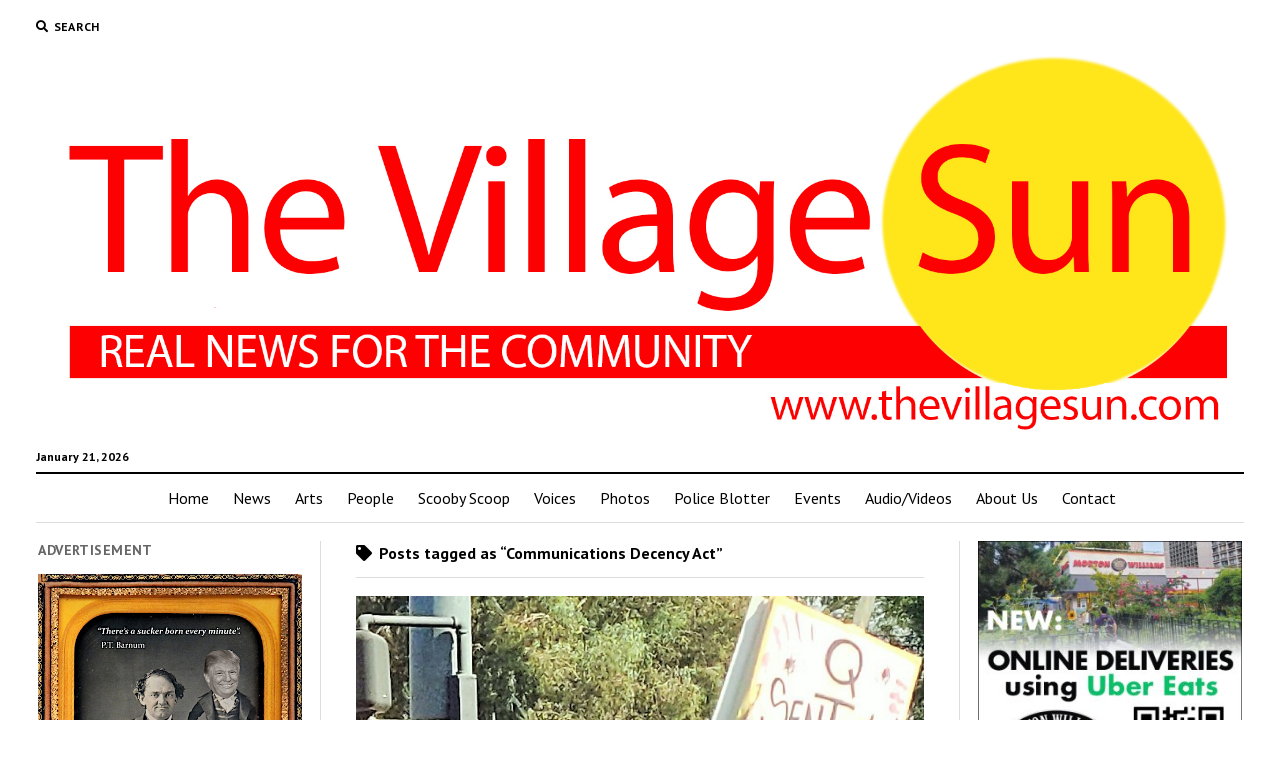

--- FILE ---
content_type: text/html; charset=UTF-8
request_url: https://thevillagesun.com/tag/communications-decency-act
body_size: 15802
content:
<!DOCTYPE html>

<html lang="en-US">

<head>
	<meta name='robots' content='index, follow, max-image-preview:large, max-snippet:-1, max-video-preview:-1' />
<meta charset="UTF-8" />
<meta name="viewport" content="width=device-width, initial-scale=1" />
<meta name="template" content="Mission News 1.51" />

	<!-- This site is optimized with the Yoast SEO plugin v26.8 - https://yoast.com/product/yoast-seo-wordpress/ -->
	<title>Communications Decency Act Archives - The Village Sun</title>
	<link rel="canonical" href="https://thevillagesun.com/tag/communications-decency-act" />
	<meta property="og:locale" content="en_US" />
	<meta property="og:type" content="article" />
	<meta property="og:title" content="Communications Decency Act Archives - The Village Sun" />
	<meta property="og:url" content="https://thevillagesun.com/tag/communications-decency-act" />
	<meta property="og:site_name" content="The Village Sun" />
	<meta name="twitter:card" content="summary_large_image" />
	<meta name="twitter:site" content="@TheVillageSun" />
	<script type="application/ld+json" class="yoast-schema-graph">{"@context":"https://schema.org","@graph":[{"@type":"CollectionPage","@id":"https://thevillagesun.com/tag/communications-decency-act","url":"https://thevillagesun.com/tag/communications-decency-act","name":"Communications Decency Act Archives - The Village Sun","isPartOf":{"@id":"https://thevillagesun.com/#website"},"primaryImageOfPage":{"@id":"https://thevillagesun.com/tag/communications-decency-act#primaryimage"},"image":{"@id":"https://thevillagesun.com/tag/communications-decency-act#primaryimage"},"thumbnailUrl":"https://thevillagesun.com/wp-content/uploads/2022/01/Jake_Angeli_Qanon_Shaman_seen_holding_a_Qanon_sign_cropped-3.jpg","breadcrumb":{"@id":"https://thevillagesun.com/tag/communications-decency-act#breadcrumb"},"inLanguage":"en-US"},{"@type":"ImageObject","inLanguage":"en-US","@id":"https://thevillagesun.com/tag/communications-decency-act#primaryimage","url":"https://thevillagesun.com/wp-content/uploads/2022/01/Jake_Angeli_Qanon_Shaman_seen_holding_a_Qanon_sign_cropped-3.jpg","contentUrl":"https://thevillagesun.com/wp-content/uploads/2022/01/Jake_Angeli_Qanon_Shaman_seen_holding_a_Qanon_sign_cropped-3.jpg","width":720,"height":859},{"@type":"BreadcrumbList","@id":"https://thevillagesun.com/tag/communications-decency-act#breadcrumb","itemListElement":[{"@type":"ListItem","position":1,"name":"Home","item":"https://thevillagesun.com/"},{"@type":"ListItem","position":2,"name":"Communications Decency Act"}]},{"@type":"WebSite","@id":"https://thevillagesun.com/#website","url":"https://thevillagesun.com/","name":"The Village Sun","description":"Real News for the Community","publisher":{"@id":"https://thevillagesun.com/#organization"},"potentialAction":[{"@type":"SearchAction","target":{"@type":"EntryPoint","urlTemplate":"https://thevillagesun.com/?s={search_term_string}"},"query-input":{"@type":"PropertyValueSpecification","valueRequired":true,"valueName":"search_term_string"}}],"inLanguage":"en-US"},{"@type":"Organization","@id":"https://thevillagesun.com/#organization","name":"The Village Sun","url":"https://thevillagesun.com/","logo":{"@type":"ImageObject","inLanguage":"en-US","@id":"https://thevillagesun.com/#/schema/logo/image/","url":"https://thevillagesun.com/wp-content/uploads/2021/08/The-Village-Sun-logo-1.jpeg","contentUrl":"https://thevillagesun.com/wp-content/uploads/2021/08/The-Village-Sun-logo-1.jpeg","width":397,"height":374,"caption":"The Village Sun"},"image":{"@id":"https://thevillagesun.com/#/schema/logo/image/"},"sameAs":["https://www.facebook.com/thevillagesun","https://x.com/TheVillageSun","https://www.instagram.com/thevillagesun"]}]}</script>
	<!-- / Yoast SEO plugin. -->


<link rel='dns-prefetch' href='//www.googletagmanager.com' />
<link rel='dns-prefetch' href='//stats.wp.com' />
<link rel='dns-prefetch' href='//fonts.googleapis.com' />
<link rel='dns-prefetch' href='//jetpack.wordpress.com' />
<link rel='dns-prefetch' href='//s0.wp.com' />
<link rel='dns-prefetch' href='//public-api.wordpress.com' />
<link rel='dns-prefetch' href='//0.gravatar.com' />
<link rel='dns-prefetch' href='//1.gravatar.com' />
<link rel='dns-prefetch' href='//2.gravatar.com' />
<link rel='dns-prefetch' href='//pagead2.googlesyndication.com' />
<link rel="alternate" type="application/rss+xml" title="The Village Sun &raquo; Feed" href="https://thevillagesun.com/feed" />
<link rel="alternate" type="application/rss+xml" title="The Village Sun &raquo; Comments Feed" href="https://thevillagesun.com/comments/feed" />
<link rel="alternate" type="application/rss+xml" title="The Village Sun &raquo; Communications Decency Act Tag Feed" href="https://thevillagesun.com/tag/communications-decency-act/feed" />
<!-- thevillagesun.com is managing ads with Advanced Ads 2.0.16 – https://wpadvancedads.com/ --><script id="thevi-ready">
			window.advanced_ads_ready=function(e,a){a=a||"complete";var d=function(e){return"interactive"===a?"loading"!==e:"complete"===e};d(document.readyState)?e():document.addEventListener("readystatechange",(function(a){d(a.target.readyState)&&e()}),{once:"interactive"===a})},window.advanced_ads_ready_queue=window.advanced_ads_ready_queue||[];		</script>
		<style id='wp-img-auto-sizes-contain-inline-css' type='text/css'>
img:is([sizes=auto i],[sizes^="auto," i]){contain-intrinsic-size:3000px 1500px}
/*# sourceURL=wp-img-auto-sizes-contain-inline-css */
</style>
<style id='wp-emoji-styles-inline-css' type='text/css'>

	img.wp-smiley, img.emoji {
		display: inline !important;
		border: none !important;
		box-shadow: none !important;
		height: 1em !important;
		width: 1em !important;
		margin: 0 0.07em !important;
		vertical-align: -0.1em !important;
		background: none !important;
		padding: 0 !important;
	}
/*# sourceURL=wp-emoji-styles-inline-css */
</style>
<style id='wp-block-library-inline-css' type='text/css'>
:root{--wp-block-synced-color:#7a00df;--wp-block-synced-color--rgb:122,0,223;--wp-bound-block-color:var(--wp-block-synced-color);--wp-editor-canvas-background:#ddd;--wp-admin-theme-color:#007cba;--wp-admin-theme-color--rgb:0,124,186;--wp-admin-theme-color-darker-10:#006ba1;--wp-admin-theme-color-darker-10--rgb:0,107,160.5;--wp-admin-theme-color-darker-20:#005a87;--wp-admin-theme-color-darker-20--rgb:0,90,135;--wp-admin-border-width-focus:2px}@media (min-resolution:192dpi){:root{--wp-admin-border-width-focus:1.5px}}.wp-element-button{cursor:pointer}:root .has-very-light-gray-background-color{background-color:#eee}:root .has-very-dark-gray-background-color{background-color:#313131}:root .has-very-light-gray-color{color:#eee}:root .has-very-dark-gray-color{color:#313131}:root .has-vivid-green-cyan-to-vivid-cyan-blue-gradient-background{background:linear-gradient(135deg,#00d084,#0693e3)}:root .has-purple-crush-gradient-background{background:linear-gradient(135deg,#34e2e4,#4721fb 50%,#ab1dfe)}:root .has-hazy-dawn-gradient-background{background:linear-gradient(135deg,#faaca8,#dad0ec)}:root .has-subdued-olive-gradient-background{background:linear-gradient(135deg,#fafae1,#67a671)}:root .has-atomic-cream-gradient-background{background:linear-gradient(135deg,#fdd79a,#004a59)}:root .has-nightshade-gradient-background{background:linear-gradient(135deg,#330968,#31cdcf)}:root .has-midnight-gradient-background{background:linear-gradient(135deg,#020381,#2874fc)}:root{--wp--preset--font-size--normal:16px;--wp--preset--font-size--huge:42px}.has-regular-font-size{font-size:1em}.has-larger-font-size{font-size:2.625em}.has-normal-font-size{font-size:var(--wp--preset--font-size--normal)}.has-huge-font-size{font-size:var(--wp--preset--font-size--huge)}.has-text-align-center{text-align:center}.has-text-align-left{text-align:left}.has-text-align-right{text-align:right}.has-fit-text{white-space:nowrap!important}#end-resizable-editor-section{display:none}.aligncenter{clear:both}.items-justified-left{justify-content:flex-start}.items-justified-center{justify-content:center}.items-justified-right{justify-content:flex-end}.items-justified-space-between{justify-content:space-between}.screen-reader-text{border:0;clip-path:inset(50%);height:1px;margin:-1px;overflow:hidden;padding:0;position:absolute;width:1px;word-wrap:normal!important}.screen-reader-text:focus{background-color:#ddd;clip-path:none;color:#444;display:block;font-size:1em;height:auto;left:5px;line-height:normal;padding:15px 23px 14px;text-decoration:none;top:5px;width:auto;z-index:100000}html :where(.has-border-color){border-style:solid}html :where([style*=border-top-color]){border-top-style:solid}html :where([style*=border-right-color]){border-right-style:solid}html :where([style*=border-bottom-color]){border-bottom-style:solid}html :where([style*=border-left-color]){border-left-style:solid}html :where([style*=border-width]){border-style:solid}html :where([style*=border-top-width]){border-top-style:solid}html :where([style*=border-right-width]){border-right-style:solid}html :where([style*=border-bottom-width]){border-bottom-style:solid}html :where([style*=border-left-width]){border-left-style:solid}html :where(img[class*=wp-image-]){height:auto;max-width:100%}:where(figure){margin:0 0 1em}html :where(.is-position-sticky){--wp-admin--admin-bar--position-offset:var(--wp-admin--admin-bar--height,0px)}@media screen and (max-width:600px){html :where(.is-position-sticky){--wp-admin--admin-bar--position-offset:0px}}

/*# sourceURL=wp-block-library-inline-css */
</style><style id='global-styles-inline-css' type='text/css'>
:root{--wp--preset--aspect-ratio--square: 1;--wp--preset--aspect-ratio--4-3: 4/3;--wp--preset--aspect-ratio--3-4: 3/4;--wp--preset--aspect-ratio--3-2: 3/2;--wp--preset--aspect-ratio--2-3: 2/3;--wp--preset--aspect-ratio--16-9: 16/9;--wp--preset--aspect-ratio--9-16: 9/16;--wp--preset--color--black: #000000;--wp--preset--color--cyan-bluish-gray: #abb8c3;--wp--preset--color--white: #ffffff;--wp--preset--color--pale-pink: #f78da7;--wp--preset--color--vivid-red: #cf2e2e;--wp--preset--color--luminous-vivid-orange: #ff6900;--wp--preset--color--luminous-vivid-amber: #fcb900;--wp--preset--color--light-green-cyan: #7bdcb5;--wp--preset--color--vivid-green-cyan: #00d084;--wp--preset--color--pale-cyan-blue: #8ed1fc;--wp--preset--color--vivid-cyan-blue: #0693e3;--wp--preset--color--vivid-purple: #9b51e0;--wp--preset--gradient--vivid-cyan-blue-to-vivid-purple: linear-gradient(135deg,rgb(6,147,227) 0%,rgb(155,81,224) 100%);--wp--preset--gradient--light-green-cyan-to-vivid-green-cyan: linear-gradient(135deg,rgb(122,220,180) 0%,rgb(0,208,130) 100%);--wp--preset--gradient--luminous-vivid-amber-to-luminous-vivid-orange: linear-gradient(135deg,rgb(252,185,0) 0%,rgb(255,105,0) 100%);--wp--preset--gradient--luminous-vivid-orange-to-vivid-red: linear-gradient(135deg,rgb(255,105,0) 0%,rgb(207,46,46) 100%);--wp--preset--gradient--very-light-gray-to-cyan-bluish-gray: linear-gradient(135deg,rgb(238,238,238) 0%,rgb(169,184,195) 100%);--wp--preset--gradient--cool-to-warm-spectrum: linear-gradient(135deg,rgb(74,234,220) 0%,rgb(151,120,209) 20%,rgb(207,42,186) 40%,rgb(238,44,130) 60%,rgb(251,105,98) 80%,rgb(254,248,76) 100%);--wp--preset--gradient--blush-light-purple: linear-gradient(135deg,rgb(255,206,236) 0%,rgb(152,150,240) 100%);--wp--preset--gradient--blush-bordeaux: linear-gradient(135deg,rgb(254,205,165) 0%,rgb(254,45,45) 50%,rgb(107,0,62) 100%);--wp--preset--gradient--luminous-dusk: linear-gradient(135deg,rgb(255,203,112) 0%,rgb(199,81,192) 50%,rgb(65,88,208) 100%);--wp--preset--gradient--pale-ocean: linear-gradient(135deg,rgb(255,245,203) 0%,rgb(182,227,212) 50%,rgb(51,167,181) 100%);--wp--preset--gradient--electric-grass: linear-gradient(135deg,rgb(202,248,128) 0%,rgb(113,206,126) 100%);--wp--preset--gradient--midnight: linear-gradient(135deg,rgb(2,3,129) 0%,rgb(40,116,252) 100%);--wp--preset--font-size--small: 12px;--wp--preset--font-size--medium: 20px;--wp--preset--font-size--large: 21px;--wp--preset--font-size--x-large: 42px;--wp--preset--font-size--regular: 16px;--wp--preset--font-size--larger: 28px;--wp--preset--spacing--20: 0.44rem;--wp--preset--spacing--30: 0.67rem;--wp--preset--spacing--40: 1rem;--wp--preset--spacing--50: 1.5rem;--wp--preset--spacing--60: 2.25rem;--wp--preset--spacing--70: 3.38rem;--wp--preset--spacing--80: 5.06rem;--wp--preset--shadow--natural: 6px 6px 9px rgba(0, 0, 0, 0.2);--wp--preset--shadow--deep: 12px 12px 50px rgba(0, 0, 0, 0.4);--wp--preset--shadow--sharp: 6px 6px 0px rgba(0, 0, 0, 0.2);--wp--preset--shadow--outlined: 6px 6px 0px -3px rgb(255, 255, 255), 6px 6px rgb(0, 0, 0);--wp--preset--shadow--crisp: 6px 6px 0px rgb(0, 0, 0);}:where(.is-layout-flex){gap: 0.5em;}:where(.is-layout-grid){gap: 0.5em;}body .is-layout-flex{display: flex;}.is-layout-flex{flex-wrap: wrap;align-items: center;}.is-layout-flex > :is(*, div){margin: 0;}body .is-layout-grid{display: grid;}.is-layout-grid > :is(*, div){margin: 0;}:where(.wp-block-columns.is-layout-flex){gap: 2em;}:where(.wp-block-columns.is-layout-grid){gap: 2em;}:where(.wp-block-post-template.is-layout-flex){gap: 1.25em;}:where(.wp-block-post-template.is-layout-grid){gap: 1.25em;}.has-black-color{color: var(--wp--preset--color--black) !important;}.has-cyan-bluish-gray-color{color: var(--wp--preset--color--cyan-bluish-gray) !important;}.has-white-color{color: var(--wp--preset--color--white) !important;}.has-pale-pink-color{color: var(--wp--preset--color--pale-pink) !important;}.has-vivid-red-color{color: var(--wp--preset--color--vivid-red) !important;}.has-luminous-vivid-orange-color{color: var(--wp--preset--color--luminous-vivid-orange) !important;}.has-luminous-vivid-amber-color{color: var(--wp--preset--color--luminous-vivid-amber) !important;}.has-light-green-cyan-color{color: var(--wp--preset--color--light-green-cyan) !important;}.has-vivid-green-cyan-color{color: var(--wp--preset--color--vivid-green-cyan) !important;}.has-pale-cyan-blue-color{color: var(--wp--preset--color--pale-cyan-blue) !important;}.has-vivid-cyan-blue-color{color: var(--wp--preset--color--vivid-cyan-blue) !important;}.has-vivid-purple-color{color: var(--wp--preset--color--vivid-purple) !important;}.has-black-background-color{background-color: var(--wp--preset--color--black) !important;}.has-cyan-bluish-gray-background-color{background-color: var(--wp--preset--color--cyan-bluish-gray) !important;}.has-white-background-color{background-color: var(--wp--preset--color--white) !important;}.has-pale-pink-background-color{background-color: var(--wp--preset--color--pale-pink) !important;}.has-vivid-red-background-color{background-color: var(--wp--preset--color--vivid-red) !important;}.has-luminous-vivid-orange-background-color{background-color: var(--wp--preset--color--luminous-vivid-orange) !important;}.has-luminous-vivid-amber-background-color{background-color: var(--wp--preset--color--luminous-vivid-amber) !important;}.has-light-green-cyan-background-color{background-color: var(--wp--preset--color--light-green-cyan) !important;}.has-vivid-green-cyan-background-color{background-color: var(--wp--preset--color--vivid-green-cyan) !important;}.has-pale-cyan-blue-background-color{background-color: var(--wp--preset--color--pale-cyan-blue) !important;}.has-vivid-cyan-blue-background-color{background-color: var(--wp--preset--color--vivid-cyan-blue) !important;}.has-vivid-purple-background-color{background-color: var(--wp--preset--color--vivid-purple) !important;}.has-black-border-color{border-color: var(--wp--preset--color--black) !important;}.has-cyan-bluish-gray-border-color{border-color: var(--wp--preset--color--cyan-bluish-gray) !important;}.has-white-border-color{border-color: var(--wp--preset--color--white) !important;}.has-pale-pink-border-color{border-color: var(--wp--preset--color--pale-pink) !important;}.has-vivid-red-border-color{border-color: var(--wp--preset--color--vivid-red) !important;}.has-luminous-vivid-orange-border-color{border-color: var(--wp--preset--color--luminous-vivid-orange) !important;}.has-luminous-vivid-amber-border-color{border-color: var(--wp--preset--color--luminous-vivid-amber) !important;}.has-light-green-cyan-border-color{border-color: var(--wp--preset--color--light-green-cyan) !important;}.has-vivid-green-cyan-border-color{border-color: var(--wp--preset--color--vivid-green-cyan) !important;}.has-pale-cyan-blue-border-color{border-color: var(--wp--preset--color--pale-cyan-blue) !important;}.has-vivid-cyan-blue-border-color{border-color: var(--wp--preset--color--vivid-cyan-blue) !important;}.has-vivid-purple-border-color{border-color: var(--wp--preset--color--vivid-purple) !important;}.has-vivid-cyan-blue-to-vivid-purple-gradient-background{background: var(--wp--preset--gradient--vivid-cyan-blue-to-vivid-purple) !important;}.has-light-green-cyan-to-vivid-green-cyan-gradient-background{background: var(--wp--preset--gradient--light-green-cyan-to-vivid-green-cyan) !important;}.has-luminous-vivid-amber-to-luminous-vivid-orange-gradient-background{background: var(--wp--preset--gradient--luminous-vivid-amber-to-luminous-vivid-orange) !important;}.has-luminous-vivid-orange-to-vivid-red-gradient-background{background: var(--wp--preset--gradient--luminous-vivid-orange-to-vivid-red) !important;}.has-very-light-gray-to-cyan-bluish-gray-gradient-background{background: var(--wp--preset--gradient--very-light-gray-to-cyan-bluish-gray) !important;}.has-cool-to-warm-spectrum-gradient-background{background: var(--wp--preset--gradient--cool-to-warm-spectrum) !important;}.has-blush-light-purple-gradient-background{background: var(--wp--preset--gradient--blush-light-purple) !important;}.has-blush-bordeaux-gradient-background{background: var(--wp--preset--gradient--blush-bordeaux) !important;}.has-luminous-dusk-gradient-background{background: var(--wp--preset--gradient--luminous-dusk) !important;}.has-pale-ocean-gradient-background{background: var(--wp--preset--gradient--pale-ocean) !important;}.has-electric-grass-gradient-background{background: var(--wp--preset--gradient--electric-grass) !important;}.has-midnight-gradient-background{background: var(--wp--preset--gradient--midnight) !important;}.has-small-font-size{font-size: var(--wp--preset--font-size--small) !important;}.has-medium-font-size{font-size: var(--wp--preset--font-size--medium) !important;}.has-large-font-size{font-size: var(--wp--preset--font-size--large) !important;}.has-x-large-font-size{font-size: var(--wp--preset--font-size--x-large) !important;}
/*# sourceURL=global-styles-inline-css */
</style>

<style id='classic-theme-styles-inline-css' type='text/css'>
/*! This file is auto-generated */
.wp-block-button__link{color:#fff;background-color:#32373c;border-radius:9999px;box-shadow:none;text-decoration:none;padding:calc(.667em + 2px) calc(1.333em + 2px);font-size:1.125em}.wp-block-file__button{background:#32373c;color:#fff;text-decoration:none}
/*# sourceURL=/wp-includes/css/classic-themes.min.css */
</style>
<link rel='stylesheet' id='foobox-free-min-css' href='https://thevillagesun.com/wp-content/plugins/foobox-image-lightbox/free/css/foobox.free.min.css?ver=2.7.35' type='text/css' media='all' />
<link rel='stylesheet' id='contact-form-7-css' href='https://thevillagesun.com/wp-content/plugins/contact-form-7/includes/css/styles.css?ver=6.1.4' type='text/css' media='all' />
<link rel='stylesheet' id='ct-mission-news-google-fonts-css' href='//fonts.googleapis.com/css?family=Abril+Fatface%7CPT+Sans%3A400%2C700%7CPT+Serif%3A400%2C400i%2C700%2C700i&#038;subset=latin%2Clatin-ext&#038;display=swap&#038;ver=6.9' type='text/css' media='all' />
<link rel='stylesheet' id='ct-mission-news-font-awesome-css' href='https://thevillagesun.com/wp-content/themes/mission-news/assets/font-awesome/css/all.min.css?ver=6.9' type='text/css' media='all' />
<link rel='stylesheet' id='ct-mission-news-style-css' href='https://thevillagesun.com/wp-content/themes/mission-news/style.css?ver=6.9' type='text/css' media='all' />
<style id='ct-mission-news-style-inline-css' type='text/css'>
.widget-area-site-footer {text-align: center;}
/*# sourceURL=ct-mission-news-style-inline-css */
</style>
<script type="text/javascript" src="https://thevillagesun.com/wp-includes/js/jquery/jquery.min.js?ver=3.7.1" id="jquery-core-js"></script>
<script type="text/javascript" src="https://thevillagesun.com/wp-includes/js/jquery/jquery-migrate.min.js?ver=3.4.1" id="jquery-migrate-js"></script>
<script type="text/javascript" id="foobox-free-min-js-before">
/* <![CDATA[ */
/* Run FooBox FREE (v2.7.35) */
var FOOBOX = window.FOOBOX = {
	ready: true,
	disableOthers: false,
	o: {wordpress: { enabled: true }, fitToScreen:true, captions: { dataTitle: ["captionTitle","title"], dataDesc: ["captionDesc","description"] }, rel: '', excludes:'.fbx-link,.nofoobox,.nolightbox,a[href*="pinterest.com/pin/create/button/"]', affiliate : { enabled: false }, error: "Could not load the item"},
	selectors: [
		".gallery", ".wp-block-gallery", ".wp-caption", ".wp-block-image", "a:has(img[class*=wp-image-])", ".post a:has(img[class*=wp-image-])", ".foobox"
	],
	pre: function( $ ){
		// Custom JavaScript (Pre)
		
	},
	post: function( $ ){
		// Custom JavaScript (Post)
		
		// Custom Captions Code
		
	},
	custom: function( $ ){
		// Custom Extra JS
		
	}
};
//# sourceURL=foobox-free-min-js-before
/* ]]> */
</script>
<script type="text/javascript" src="https://thevillagesun.com/wp-content/plugins/foobox-image-lightbox/free/js/foobox.free.min.js?ver=2.7.35" id="foobox-free-min-js"></script>

<!-- Google tag (gtag.js) snippet added by Site Kit -->
<!-- Google Analytics snippet added by Site Kit -->
<script type="text/javascript" src="https://www.googletagmanager.com/gtag/js?id=G-P0X7TMD8S7" id="google_gtagjs-js" async></script>
<script type="text/javascript" id="google_gtagjs-js-after">
/* <![CDATA[ */
window.dataLayer = window.dataLayer || [];function gtag(){dataLayer.push(arguments);}
gtag("set","linker",{"domains":["thevillagesun.com"]});
gtag("js", new Date());
gtag("set", "developer_id.dZTNiMT", true);
gtag("config", "G-P0X7TMD8S7");
//# sourceURL=google_gtagjs-js-after
/* ]]> */
</script>
<link rel="https://api.w.org/" href="https://thevillagesun.com/wp-json/" /><link rel="alternate" title="JSON" type="application/json" href="https://thevillagesun.com/wp-json/wp/v2/tags/5242" /><link rel="EditURI" type="application/rsd+xml" title="RSD" href="https://thevillagesun.com/xmlrpc.php?rsd" />
<meta name="generator" content="WordPress 6.9" />
<meta name="generator" content="Site Kit by Google 1.170.0" /><meta property="fb:app_id" content=""><meta property="fb:admins" content="">            <div id="fb-root"></div>
            <script>(function (d, s, id) {
                    var js, fjs = d.getElementsByTagName(s)[0];
                    if (d.getElementById(id))
                        return;
                    js = d.createElement(s);
                    js.id = id;
                    js.src = "//connect.facebook.net/en_US/sdk.js#xfbml=1&version=v2.0";
                    fjs.parentNode.insertBefore(js, fjs);
                }(document, 'script', 'facebook-jssdk'));</script>
            	<style>img#wpstats{display:none}</style>
		
<!-- Google AdSense meta tags added by Site Kit -->
<meta name="google-adsense-platform-account" content="ca-host-pub-2644536267352236">
<meta name="google-adsense-platform-domain" content="sitekit.withgoogle.com">
<!-- End Google AdSense meta tags added by Site Kit -->
<style type="text/css">.recentcomments a{display:inline !important;padding:0 !important;margin:0 !important;}</style>
<!-- Google AdSense snippet added by Site Kit -->
<script type="text/javascript" async="async" src="https://pagead2.googlesyndication.com/pagead/js/adsbygoogle.js?client=ca-pub-4495175327960673&amp;host=ca-host-pub-2644536267352236" crossorigin="anonymous"></script>

<!-- End Google AdSense snippet added by Site Kit -->
<link rel="icon" href="https://thevillagesun.com/wp-content/uploads/2021/08/The-Village-Sun-logo-2-Copy-5-150x150.png" sizes="32x32" />
<link rel="icon" href="https://thevillagesun.com/wp-content/uploads/2021/08/The-Village-Sun-logo-2-Copy-5.png" sizes="192x192" />
<link rel="apple-touch-icon" href="https://thevillagesun.com/wp-content/uploads/2021/08/The-Village-Sun-logo-2-Copy-5.png" />
<meta name="msapplication-TileImage" content="https://thevillagesun.com/wp-content/uploads/2021/08/The-Village-Sun-logo-2-Copy-5.png" />
</head>

<body id="mission-news" class="archive tag tag-communications-decency-act tag-5242 wp-custom-logo wp-theme-mission-news aa-prefix-thevi-">
<a class="skip-content" href="#main">Press &quot;Enter&quot; to skip to content</a>
<div id="overflow-container" class="overflow-container">
	<div id="max-width" class="max-width">
							<header class="site-header" id="site-header" role="banner">
				<div class="top-nav">
					<button id="search-toggle" class="search-toggle"><i class="fas fa-search"></i><span>Search</span></button>
<div id="search-form-popup" class="search-form-popup">
	<div class="inner">
		<div class="title">Search The Village Sun</div>
		<div class='search-form-container'>
    <form role="search" method="get" class="search-form" action="https://thevillagesun.com">
        <input id="search-field" type="search" class="search-field" value="" name="s"
               title="Search" placeholder=" Search for..." />
        <input type="submit" class="search-submit" value='Search'/>
    </form>
</div>		<a id="close-search" class="close" href="#"><svg xmlns="http://www.w3.org/2000/svg" width="20" height="20" viewBox="0 0 20 20" version="1.1"><g stroke="none" stroke-width="1" fill="none" fill-rule="evenodd"><g transform="translate(-17.000000, -12.000000)" fill="#000000"><g transform="translate(17.000000, 12.000000)"><rect transform="translate(10.000000, 10.000000) rotate(45.000000) translate(-10.000000, -10.000000) " x="9" y="-2" width="2" height="24"/><rect transform="translate(10.000000, 10.000000) rotate(-45.000000) translate(-10.000000, -10.000000) " x="9" y="-2" width="2" height="24"/></g></g></g></svg></a>
	</div>
</div>
					<div id="menu-secondary-container" class="menu-secondary-container">
						<div id="menu-secondary" class="menu-container menu-secondary" role="navigation">
	</div>
					</div>
									</div>
				<div id="title-container" class="title-container"><div class='site-title has-date'><a href="https://thevillagesun.com/" class="custom-logo-link" rel="home"><img width="1936" height="632" src="https://thevillagesun.com/wp-content/uploads/2019/10/village-sun-full-CROP.png" class="custom-logo" alt="The Village Sun" decoding="async" fetchpriority="high" srcset="https://thevillagesun.com/wp-content/uploads/2019/10/village-sun-full-CROP.png 1936w, https://thevillagesun.com/wp-content/uploads/2019/10/village-sun-full-CROP-300x98.png 300w, https://thevillagesun.com/wp-content/uploads/2019/10/village-sun-full-CROP-768x251.png 768w, https://thevillagesun.com/wp-content/uploads/2019/10/village-sun-full-CROP-1024x334.png 1024w" sizes="(max-width: 1936px) 100vw, 1936px" /></a></div><p class="date">January 21, 2026</p>				</div>
				<button id="toggle-navigation" class="toggle-navigation" name="toggle-navigation" aria-expanded="false">
					<span class="screen-reader-text">open menu</span>
					<svg xmlns="http://www.w3.org/2000/svg" width="24" height="18" viewBox="0 0 24 18" version="1.1"><g stroke="none" stroke-width="1" fill="none" fill-rule="evenodd"><g transform="translate(-272.000000, -21.000000)" fill="#000000"><g transform="translate(266.000000, 12.000000)"><g transform="translate(6.000000, 9.000000)"><rect class="top-bar" x="0" y="0" width="24" height="2"/><rect class="middle-bar" x="0" y="8" width="24" height="2"/><rect class="bottom-bar" x="0" y="16" width="24" height="2"/></g></g></g></g></svg>				</button>
				<div id="menu-primary-container" class="menu-primary-container tier-1">
					<div class="dropdown-navigation"><a id="back-button" class="back-button" href="#"><i class="fas fa-angle-left"></i> Back</a><span class="label"></span></div>
<div id="menu-primary" class="menu-container menu-primary" role="navigation">
    <nav class="menu"><ul id="menu-primary-items" class="menu-primary-items"><li id="menu-item-32" class="menu-item menu-item-type-custom menu-item-object-custom menu-item-home menu-item-32"><a href="https://thevillagesun.com">Home</a></li>
<li id="menu-item-37" class="menu-item menu-item-type-taxonomy menu-item-object-category menu-item-37"><a href="https://thevillagesun.com/category/news">News</a></li>
<li id="menu-item-34" class="menu-item menu-item-type-taxonomy menu-item-object-category menu-item-34"><a href="https://thevillagesun.com/category/arts">Arts</a></li>
<li id="menu-item-210" class="menu-item menu-item-type-taxonomy menu-item-object-category menu-item-210"><a href="https://thevillagesun.com/category/people">People</a></li>
<li id="menu-item-40" class="menu-item menu-item-type-taxonomy menu-item-object-category menu-item-40"><a href="https://thevillagesun.com/category/scooby-scoop">Scooby Scoop</a></li>
<li id="menu-item-216" class="menu-item menu-item-type-taxonomy menu-item-object-category menu-item-216"><a href="https://thevillagesun.com/category/voices">Voices</a></li>
<li id="menu-item-39" class="menu-item menu-item-type-taxonomy menu-item-object-category menu-item-39"><a href="https://thevillagesun.com/category/photos">Photos</a></li>
<li id="menu-item-209" class="menu-item menu-item-type-taxonomy menu-item-object-category menu-item-209"><a href="https://thevillagesun.com/category/police-blotter">Police Blotter</a></li>
<li id="menu-item-306" class="menu-item menu-item-type-taxonomy menu-item-object-category menu-item-306"><a href="https://thevillagesun.com/category/events">Events</a></li>
<li id="menu-item-2300" class="menu-item menu-item-type-taxonomy menu-item-object-category menu-item-2300"><a href="https://thevillagesun.com/category/video">Audio/Videos</a></li>
<li id="menu-item-80" class="menu-item menu-item-type-post_type menu-item-object-page menu-item-80"><a href="https://thevillagesun.com/about-us">About Us</a></li>
<li id="menu-item-79" class="menu-item menu-item-type-post_type menu-item-object-page menu-item-79"><a href="https://thevillagesun.com/contact">Contact</a></li>
</ul></nav></div>
				</div>
			</header>
								<div class="content-container">
						<div class="layout-container">
				    <aside class="sidebar sidebar-left" id="sidebar-left" role="complementary">
        <div class="inner">
            <section id="media_image-520" class="widget widget_media_image"><h2 class="widget-title">ADVERTISEMENT</h2><img width="506" height="640" src="https://thevillagesun.com/wp-content/uploads/2024/08/D.-Mulkins-Trump-ad.png" class="image wp-image-57070  attachment-full size-full" alt="" style="max-width: 100%; height: auto;" decoding="async" srcset="https://thevillagesun.com/wp-content/uploads/2024/08/D.-Mulkins-Trump-ad.png 506w, https://thevillagesun.com/wp-content/uploads/2024/08/D.-Mulkins-Trump-ad-237x300.png 237w" sizes="(max-width: 506px) 100vw, 506px" /></section><section id="custom_html-19" class="widget_text widget widget_custom_html"><div class="textwidget custom-html-widget"><embed height="500px" width="100%" src="https://www.gofundme.com/mvc.php?route=widgets/mediawidget&fund=keep-the-village-sun-shining-bright&image=1&coinfo=1&preview=1" type="text/html"><embed></div></section><section id="text-65" class="widget widget_text">			<div class="textwidget"><p><span style="font-weight: 400;">Please contribute to The Village Sun’s </span><b><i>GoFundMe campaign!</i></b> <span style="font-weight: 400;">You see some ads on our site, but some of them are from Google and, honestly, they don’t pay very much. We are very grateful for other ads from our local businesses, but unfortunately they don’t cover all of our expenses! </span><b><i>Your donation will definitely make a difference!</i></b><span style="font-weight: 400;"> See above to make a GoFundMe donation and help ensure that The Village Sun keeps publishing. Thank you!</span></p>
</div>
		</section><section id="ct_mission_news_post_list-1" class="widget widget_ct_mission_news_post_list"><div class="style-1"><h2 class="widget-title">Featured Stories</h2><ul><li class="post-item"><div class="top"><div class="top-inner"><a href="https://thevillagesun.com/village-sun-wins-7-nypa-better-newspaper-contest-awards" class="title">Village Sun wins 7 NYPA Better Newspaper Contest awards</a></div></div><div class="bottom"><div class="excerpt">Taking honors in an impressive array of prestigious categories, Downtown's award-winning paper, The Village Sun, won seven awards in the New York Press Association's Better...</div><span class="comments-link">
	<a href="https://thevillagesun.com/village-sun-wins-7-nypa-better-newspaper-contest-awards#comments">
	<i class="far fa-comment" title="comment icon"></i>
		2 Comments	</a>
</span></div></li><li class="post-item"><div class="top"><div class="top-inner"><a href="https://thevillagesun.com/village-sun-to-set-for-a-little-while" class="title">Village Sun to set for a little while</a></div></div><div class="bottom"><div class="excerpt">Dear readers, thank you for your readership over the last five years — and for your support, story tips, photos, reader comments and more, and...</div><span class="comments-link">
	<a href="https://thevillagesun.com/village-sun-to-set-for-a-little-while#comments">
	<i class="far fa-comment" title="comment icon"></i>
		31 Comments	</a>
</span></div></li><li class="post-item"><div class="top"><div class="top-inner"><a href="https://thevillagesun.com/editorial-no-on-coyho" class="title">Editorial: Just say No to COYHO</a></div></div><div class="bottom"><div class="excerpt">The City of Yes. … eh, yeah, sure, it sounds positive. But you can’t judge a sweeping, citywide development program just on a catchy name....</div><span class="comments-link">
	<a href="https://thevillagesun.com/editorial-no-on-coyho#comments">
	<i class="far fa-comment" title="comment icon"></i>
		19 Comments	</a>
</span></div></li><li class="post-item"><div class="top"><div class="top-inner"><a href="https://thevillagesun.com/it-had-to-go-now-east-village-pizzeria-owner-sheds-his-shed" class="title">&#8216;It had to go now&#8217;: East Village pizzeria owner sheds his shed</a></div></div><div class="bottom"><div class="excerpt">BY CHRIS RYAN | Workers recently dismantled Eleven B pizza restaurant’s outdoor dining setup in the East Village. Owner Vincent Sgarlato got a bit of...</div><span class="comments-link">
	<a href="https://thevillagesun.com/it-had-to-go-now-east-village-pizzeria-owner-sheds-his-shed#comments">
	<i class="far fa-comment" title="comment icon"></i>
		15 Comments	</a>
</span></div></li><li class="post-item"><div class="top"><div class="top-inner"><a href="https://thevillagesun.com/elizabeth-street-gardens-last-stand-little-italy-green-dream-faces-city-halls-wrecking-ball" class="title">Elizabeth Street Garden&#8217;s last stand: Little Italy green dream faces City Hall&#8217;s wrecking ball</a></div></div><div class="bottom"><div class="excerpt">BY SUSAN SILVER | On the eve of its possible execution, the legendary Elizabeth Street Garden was dotted with afternoon visitors soaking up its perennial...</div><span class="comments-link">
	<a href="https://thevillagesun.com/elizabeth-street-gardens-last-stand-little-italy-green-dream-faces-city-halls-wrecking-ball#comments">
	<i class="far fa-comment" title="comment icon"></i>
		14 Comments	</a>
</span></div></li></ul></div></section><section id="media_image-464" class="widget widget_media_image"><a href="https://revbilly.com/"><img width="576" height="640" src="https://thevillagesun.com/wp-content/uploads/2023/12/Earth-Church-new-for-web.jpg" class="image wp-image-51664  attachment-full size-full" alt="" style="max-width: 100%; height: auto;" decoding="async" srcset="https://thevillagesun.com/wp-content/uploads/2023/12/Earth-Church-new-for-web.jpg 576w, https://thevillagesun.com/wp-content/uploads/2023/12/Earth-Church-new-for-web-270x300.jpg 270w" sizes="(max-width: 576px) 100vw, 576px" /></a></section><section id="text-45" class="widget widget_text">			<div class="textwidget"><p><a href="https://thevillagesun.com/wp-content/uploads/2022/12/Pauls-Place-photo.jpg"><img decoding="async" class="size-large wp-image-38852" src="https://thevillagesun.com/wp-content/uploads/2022/12/Pauls-Place-photo-1024x1024.jpg" alt="" width="1024" height="1024" srcset="https://thevillagesun.com/wp-content/uploads/2022/12/Pauls-Place-photo-1024x1024.jpg 1024w, https://thevillagesun.com/wp-content/uploads/2022/12/Pauls-Place-photo-300x300.jpg 300w, https://thevillagesun.com/wp-content/uploads/2022/12/Pauls-Place-photo-150x150.jpg 150w, https://thevillagesun.com/wp-content/uploads/2022/12/Pauls-Place-photo-768x768.jpg 768w, https://thevillagesun.com/wp-content/uploads/2022/12/Pauls-Place-photo-250x250.jpg 250w, https://thevillagesun.com/wp-content/uploads/2022/12/Pauls-Place-photo.jpg 1440w" sizes="(max-width: 1024px) 100vw, 1024px" /></a></p>
<p><strong style="font-size: 16px;">Contact for Paul&#8217;s Place</strong></p>
<p>If you need to contact Paul&#8217;s Place, the 24-hour homeless drop-in center at 114 W. 14th St., between 6th and 7th Aves., don&#8217;t call us at The Village Sun newspaper. You can call Paul&#8217;s Place directly at <strong>332-895-6860</strong>. (Yes, that is a New York City area code.)</p>
</div>
		</section><section id="media_image-77" class="widget widget_media_image"><a href="http://www.jerrypaganesigns.com/"><img width="610" height="1510" src="https://thevillagesun.com/wp-content/uploads/2021/02/Jerry-Pagane-goldleaf-jB6838-copy-4.jpg" class="image wp-image-12248  attachment-full size-full" alt="" style="max-width: 100%; height: auto;" decoding="async" srcset="https://thevillagesun.com/wp-content/uploads/2021/02/Jerry-Pagane-goldleaf-jB6838-copy-4.jpg 610w, https://thevillagesun.com/wp-content/uploads/2021/02/Jerry-Pagane-goldleaf-jB6838-copy-4-121x300.jpg 121w, https://thevillagesun.com/wp-content/uploads/2021/02/Jerry-Pagane-goldleaf-jB6838-copy-4-414x1024.jpg 414w" sizes="(max-width: 610px) 100vw, 610px" /></a></section><section id="media_image-174" class="widget widget_media_image"><h2 class="widget-title">The Village Sun is a member</h2><img width="337" height="150" src="https://thevillagesun.com/wp-content/uploads/2021/12/NYPA.png" class="image wp-image-22088  attachment-full size-full" alt="" style="max-width: 100%; height: auto;" title="The Village Sun is a member of the" decoding="async" srcset="https://thevillagesun.com/wp-content/uploads/2021/12/NYPA.png 337w, https://thevillagesun.com/wp-content/uploads/2021/12/NYPA-300x134.png 300w" sizes="(max-width: 337px) 100vw, 337px" /></section><section id="text-41" class="widget widget_text">			<div class="textwidget"><p><strong><em>The Village Sun NYPA Better Newspaper Contest Awards:</em></strong></p>
<p><strong>2024:</strong></p>
<p>Editorials – <em>First Place</em></p>
<p>Spot News Photos – <em>First Place</em></p>
<p>Coverage of Elections &amp; Politics – <em>Second Place</em></p>
<p>Coverage of Local Government – <em>Third Place</em></p>
<p>Coverage of Healthcare, Health &amp; Science – <em>Third Place</em></p>
<p>Best Distinguished Coverage of Diversity – <em>Third Place</em></p>
<p>Spot News Photos – <em>Third Place</em></p>
<p><strong>2023:</strong></p>
<p>News Story — <em>First Place</em></p>
<p>Coverage of Local Government — <em>Second Place</em></p>
<p>Best Editorial Page — <em>Third Place</em></p>
<p>Spot News Photos — <em>Third Place</em></p>
<p>Coverage of Elections/Politics — <em>Honorable Mention</em></p>
<p>Picture Story — <em>Honorable Mention</em></p>
<p><strong>2022:</strong></p>
<p>News Story — <em>First Place</em></p>
<p>Headlines — <em>Second Place</em></p>
<p>Best Editorial Page — <em>Third Place</em></p>
<p>Coverage of Religion — <em>Third Place</em></p>
<p>Best House Ad — <em>First Place</em></p>
<p><strong>2021:</strong></p>
<p>Best News or Feature Series — <em>Second Place</em></p>
<p>Obituaries — <em>Second Place</em></p>
<p>Coverage of Elections and Politics — <em>Honorable Mention</em></p>
<p>Investigative/In-depth Reporting — <em>Honorable Mention</em></p>
</div>
		</section>        </div>
    </aside>
				<section id="main" class="main" role="main">
					
<div class='archive-header'>
					<h1>
			<i class="fas fa-tag"></i>
			Posts tagged as &ldquo;Communications Decency Act&rdquo;		</h1>
		</div>
<div id="loop-container" class="loop-container">
    <div class="post-22913 post type-post status-publish format-standard has-post-thumbnail hentry category-news tag-big-tech tag-brad-hoylman tag-communications-decency-act tag-facebook tag-hate-speech tag-self-harm tag-social-media-algorithms tag-vaccine-misinformation entry">
		<article>
		<div class="featured-image"><a href="https://thevillagesun.com/hoylman-seeks-to-hold-social-media-accountable-for-violent-hate-speech-vaccine-misinformation">Hoylman seeks to hold social media accountable for violent hate speech, vaccine misinfo<img width="720" height="859" src="https://thevillagesun.com/wp-content/uploads/2022/01/Jake_Angeli_Qanon_Shaman_seen_holding_a_Qanon_sign_cropped-3.jpg" class="attachment-large size-large wp-post-image" alt="" decoding="async" loading="lazy" srcset="https://thevillagesun.com/wp-content/uploads/2022/01/Jake_Angeli_Qanon_Shaman_seen_holding_a_Qanon_sign_cropped-3.jpg 720w, https://thevillagesun.com/wp-content/uploads/2022/01/Jake_Angeli_Qanon_Shaman_seen_holding_a_Qanon_sign_cropped-3-251x300.jpg 251w" sizes="auto, (max-width: 720px) 100vw, 720px" /><div class="ccfic"><span class="ccfic-text">Whacked-out Capitol rioters, like the QAnon Shaman, organized for their violent mayhem by using social media, abetted by Big Tech's algorithms, says state Senator Brad Hoylman.</span></div></a></div>		<div class='post-header'>
						<h2 class='post-title'>
				<a href="https://thevillagesun.com/hoylman-seeks-to-hold-social-media-accountable-for-violent-hate-speech-vaccine-misinformation">Hoylman seeks to hold social media accountable for violent hate speech, vaccine misinfo</a>
			</h2>
			<div class="post-byline">January 7, 2022</div>		</div>
				<div class="post-content">
			<p>BY THE VILLAGE SUN | Brad Hoylman wants to turn Big Tech&#8217;s algorithms against it, in order to stop the spread of violent hate speech,&#8230;</p>
		</div>
	</article>
	</div></div>

</section> <!-- .main -->
	<aside class="sidebar sidebar-right" id="sidebar-right" role="complementary">
		<div class="inner">
			<section id="media_image-524" class="widget widget_media_image"><a href="https://www.ubereats.com/brand/morton-williams"><img width="300" height="300" src="https://thevillagesun.com/wp-content/uploads/2023/01/TVS-Morton-Williams_500x500-300x300.jpg" class="image wp-image-39182  attachment-medium size-medium" alt="" style="max-width: 100%; height: auto;" decoding="async" loading="lazy" srcset="https://thevillagesun.com/wp-content/uploads/2023/01/TVS-Morton-Williams_500x500-300x300.jpg 300w, https://thevillagesun.com/wp-content/uploads/2023/01/TVS-Morton-Williams_500x500-150x150.jpg 150w, https://thevillagesun.com/wp-content/uploads/2023/01/TVS-Morton-Williams_500x500-250x250.jpg 250w, https://thevillagesun.com/wp-content/uploads/2023/01/TVS-Morton-Williams_500x500.jpg 500w" sizes="auto, (max-width: 300px) 100vw, 300px" /></a></section><section id="text-7" class="widget widget_text">			<div class="textwidget"><h1><strong><em>Subscribe to</em></strong></h1>
<h1><a href="https://thevillagesun.com/subscribe"><em><strong>The Village Sun&#8217;s daily e-newsletter</strong></em></a></h1>
<h2><a href="https://thevillagesun.com/subscribe"> Click here</a></h2>
</div>
		</section><section id="text-11" class="widget widget_text">			<div class="textwidget"><p><strong>IT TAKES A <em>VILLAGE SUN! </em></strong>Local News is more important now than ever. In an era of rampant media consolidation and homogenization — when the connection to community is being lost and abandoned — your contribution to The Village Sun will help ensure that this vital source of local news continues to publish. <em>Keep The Village Sun shining</em>! Please click on the black button directly below to donate.</p>
</div>
		</section><section id="custom_html-4" class="widget_text widget widget_custom_html"><div class="textwidget custom-html-widget"><h2>
	
<form name="PrePage" method = "post" action = "https://Simplecheckout.authorize.net/payment/CatalogPayment.aspx"> <input type = "hidden" name = "LinkId" value ="aa6201ef-6df5-4719-8e76-a2b03f01e3e7" /> <input type = "submit" value = "Donate to The Village Sun" /> </form>
</h2>
</div></section><section id="recent-comments-6" class="widget widget_recent_comments"><h2 class="widget-title">Recent Comments</h2><ul id="recentcomments"><li class="recentcomments"><span class="comment-author-link">Andrew unangst</span> on <a href="https://thevillagesun.com/artistic-appropriation-is-it-appropriate#comment-31885">Artistic appropriation: Is it appropriate?</a></li><li class="recentcomments"><span class="comment-author-link">Rock Rabot</span> on <a href="https://thevillagesun.com/sean-kavanagh-dowsett-56-co-owner-of-tea-sympathy-and-two-other-english-themed-shops-former-model#comment-31866">Sean Kavanagh-Dowsett, 56, co-owner of Tea &#038; Sympathy and two other English-themed shops, former model</a></li><li class="recentcomments"><span class="comment-author-link">william</span> on <a href="https://thevillagesun.com/grand-master-flash-two-left-standing-in-chess-simul-versus-top-player-in-washington-square-park#comment-31827">Grand master flash: Two left standing in &#8216;chess simul&#8217; versus top player in Washington Square Park</a></li><li class="recentcomments"><span class="comment-author-link">Tobias F</span> on <a href="https://thevillagesun.com/evans-thompson-75-afro-cuban-jazz-pianist#comment-31714">Evans Thompson, 75, Afro-Cuban jazz pianist</a></li><li class="recentcomments"><span class="comment-author-link">Linda Hass</span> on <a href="https://thevillagesun.com/hunter-bidens-art-shades-of-klimt-but-sans-the-soul-and-depth#comment-31713">Hunter Biden&#8217;s art: Shades of Klimt but sans the soul and depth</a></li><li class="recentcomments"><span class="comment-author-link">Sybao</span> on <a href="https://thevillagesun.com/tom-walker-76-the-don-quixote-of-the-living-theatre#comment-31639">Tom Walker, 76, the Don Quixote of The Living Theatre </a></li><li class="recentcomments"><span class="comment-author-link">Agatha (fSpain)</span> on <a href="https://thevillagesun.com/triggers-cool-new-groove-ice-cream-shops#comment-31572">Trigger&#8217;s cool new groove: Ice cream shops</a></li><li class="recentcomments"><span class="comment-author-link"><a href="https://americasfireboat.org/" class="url" rel="ugc external nofollow">CHARLIE RITCHIE</a></span> on <a href="https://thevillagesun.com/opinion-save-the-east-river-park-fireboat-house-a-community-anchor-worth-investment#comment-31545">Opinion: Save East River Park Fireboat House, a community anchor worth investment</a></li><li class="recentcomments"><span class="comment-author-link"><a href="http://avisennanyc.wordpress.com" class="url" rel="ugc external nofollow">Avi</a></span> on <a href="https://thevillagesun.com/east-village-artist-arrested-for-painting-graffiti-message-to-help-homeless-man#comment-31382">East Village artist arrested for painting graffiti message to help homeless man</a></li><li class="recentcomments"><span class="comment-author-link">Lisa Willinger</span> on <a href="https://thevillagesun.com/n-y-u-steinhardt-honors-legacy-of-gerald-pryor-artist-and-longtime-professor-with-exhibition-of-his-work#comment-31369">N.Y.U. Steinhardt honors legacy of Gerald Pryor, artist and longtime professor, with exhibition of his work</a></li></ul></section><section id="media_image-129" class="widget widget_media_image"><a href="https://twoboots.com/"><img width="696" height="375" src="https://thevillagesun.com/wp-content/uploads/2021/06/Two-Boots.gif" class="image wp-image-16344  attachment-full size-full" alt="" style="max-width: 100%; height: auto;" decoding="async" loading="lazy" /></a></section><section id="media_image-500" class="widget widget_media_image"><img width="530" height="626" src="https://thevillagesun.com/wp-content/uploads/2024/06/John-Wetherhold-online-ad.png" class="image wp-image-55500  attachment-full size-full" alt="" style="max-width: 100%; height: auto;" decoding="async" loading="lazy" srcset="https://thevillagesun.com/wp-content/uploads/2024/06/John-Wetherhold-online-ad.png 530w, https://thevillagesun.com/wp-content/uploads/2024/06/John-Wetherhold-online-ad-254x300.png 254w" sizes="auto, (max-width: 530px) 100vw, 530px" /></section><section id="media_image-506" class="widget widget_media_image"><img width="500" height="500" src="https://thevillagesun.com/wp-content/uploads/2024/07/John-Wetherhold-advocates_20240627_500x500_The-Village-Sun_es.jpg" class="image wp-image-56028  attachment-full size-full" alt="" style="max-width: 100%; height: auto;" decoding="async" loading="lazy" srcset="https://thevillagesun.com/wp-content/uploads/2024/07/John-Wetherhold-advocates_20240627_500x500_The-Village-Sun_es.jpg 500w, https://thevillagesun.com/wp-content/uploads/2024/07/John-Wetherhold-advocates_20240627_500x500_The-Village-Sun_es-300x300.jpg 300w, https://thevillagesun.com/wp-content/uploads/2024/07/John-Wetherhold-advocates_20240627_500x500_The-Village-Sun_es-150x150.jpg 150w, https://thevillagesun.com/wp-content/uploads/2024/07/John-Wetherhold-advocates_20240627_500x500_The-Village-Sun_es-250x250.jpg 250w" sizes="auto, (max-width: 500px) 100vw, 500px" /></section><section id="media_image-20" class="widget widget_media_image"><a href="https://theaterforthenewcity.net/"><img width="325" height="325" src="https://thevillagesun.com/wp-content/uploads/2020/01/Theater-for-New-City-ad.gif" class="image wp-image-1980  attachment-full size-full" alt="" style="max-width: 100%; height: auto;" decoding="async" loading="lazy" /></a></section><section id="media_image-404" class="widget widget_media_image"><img width="527" height="620" src="https://thevillagesun.com/wp-content/uploads/2023/09/Ad-Sales-house-ad.png" class="image wp-image-48428  attachment-full size-full" alt="" style="max-width: 100%; height: auto;" decoding="async" loading="lazy" srcset="https://thevillagesun.com/wp-content/uploads/2023/09/Ad-Sales-house-ad.png 527w, https://thevillagesun.com/wp-content/uploads/2023/09/Ad-Sales-house-ad-255x300.png 255w" sizes="auto, (max-width: 527px) 100vw, 527px" /></section><section id="widget_tptn_pop-3" class="widget tptn_posts_list_widget"><h2 class="widget-title">Popular posts:</h2><div class="tptn_posts_daily  tptn_posts_widget tptn_posts_widget-widget_tptn_pop-3    tptn-text-only"></div></section><section id="media_image-256" class="widget widget_media_image"><h2 class="widget-title">The Village Sun print issues archive (Click on image below)</h2><a href="https://issuu.com/thevillagesun.com?issuu_product=header&#038;issuu_context=link&#038;issuu_cta=profile"><img width="410" height="307" src="https://thevillagesun.com/wp-content/uploads/2022/10/The_Village_Sun_issuu_pic_40.png" class="image wp-image-33875  attachment-full size-full" alt="" style="max-width: 100%; height: auto;" title="The Village Sun print issues archive" decoding="async" loading="lazy" srcset="https://thevillagesun.com/wp-content/uploads/2022/10/The_Village_Sun_issuu_pic_40.png 410w, https://thevillagesun.com/wp-content/uploads/2022/10/The_Village_Sun_issuu_pic_40-300x225.png 300w" sizes="auto, (max-width: 410px) 100vw, 410px" /></a></section><section id="media_image-368" class="widget widget_media_image"><img width="500" height="1000" src="https://thevillagesun.com/wp-content/uploads/2023/05/Tax-deductible-contributions_190523_500x1000_The-Village-Sun_fa_02.jpg" class="image wp-image-45840  attachment-full size-full" alt="" style="max-width: 100%; height: auto;" decoding="async" loading="lazy" srcset="https://thevillagesun.com/wp-content/uploads/2023/05/Tax-deductible-contributions_190523_500x1000_The-Village-Sun_fa_02.jpg 500w, https://thevillagesun.com/wp-content/uploads/2023/05/Tax-deductible-contributions_190523_500x1000_The-Village-Sun_fa_02-150x300.jpg 150w" sizes="auto, (max-width: 500px) 100vw, 500px" /></section><section id="media_image-28" class="widget widget_media_image"><a href="https://renecote.com/seabreeze/"><img width="640" height="366" src="https://thevillagesun.com/wp-content/uploads/2024/03/Seabreeze-new.jpg" class="image wp-image-53360  attachment-full size-full" alt="" style="max-width: 100%; height: auto;" decoding="async" loading="lazy" srcset="https://thevillagesun.com/wp-content/uploads/2024/03/Seabreeze-new.jpg 640w, https://thevillagesun.com/wp-content/uploads/2024/03/Seabreeze-new-300x172.jpg 300w" sizes="auto, (max-width: 640px) 100vw, 640px" /></a></section><section id="text-5" class="widget widget_text">			<div class="textwidget"><h1>Advertise in</h1>
<h2><em>The Village Sun</em></h2>
<h2><a href="https://thevillagesun.com/advertise"><em>Click Here<br />
</em></a>or call<br />
212-682-9227</h2>
</div>
		</section><section id="media_image-510" class="widget widget_media_image"><a href="https://www.instagram.com/milohessphoto/"><img width="555" height="555" src="https://thevillagesun.com/wp-content/uploads/2022/10/miload2_37.jpg" class="image wp-image-33814  attachment-full size-full" alt="" style="max-width: 100%; height: auto;" decoding="async" loading="lazy" srcset="https://thevillagesun.com/wp-content/uploads/2022/10/miload2_37.jpg 555w, https://thevillagesun.com/wp-content/uploads/2022/10/miload2_37-300x300.jpg 300w, https://thevillagesun.com/wp-content/uploads/2022/10/miload2_37-150x150.jpg 150w, https://thevillagesun.com/wp-content/uploads/2022/10/miload2_37-250x250.jpg 250w" sizes="auto, (max-width: 555px) 100vw, 555px" /></a></section>		</div>
	</aside>
</div><!-- layout-container -->
</div><!-- content-container -->

    <footer id="site-footer" class="site-footer" role="contentinfo">
                <div class="footer-title-container">
            <div class='site-title has-date'><a href="https://thevillagesun.com/" class="custom-logo-link" rel="home"><img width="1936" height="632" src="https://thevillagesun.com/wp-content/uploads/2019/10/village-sun-full-CROP.png" class="custom-logo" alt="The Village Sun" decoding="async" srcset="https://thevillagesun.com/wp-content/uploads/2019/10/village-sun-full-CROP.png 1936w, https://thevillagesun.com/wp-content/uploads/2019/10/village-sun-full-CROP-300x98.png 300w, https://thevillagesun.com/wp-content/uploads/2019/10/village-sun-full-CROP-768x251.png 768w, https://thevillagesun.com/wp-content/uploads/2019/10/village-sun-full-CROP-1024x334.png 1024w" sizes="(max-width: 1936px) 100vw, 1936px" /></a></div>            <p class="footer-tagline">Real News for the Community</p>                    </div>
        <div id="menu-footer-container" class="menu-footer-container">
            <div id="menu-footer" class="menu-container menu-footer" role="navigation">
	</div>
        </div>
        	<aside id="site-footer-widgets" class="widget-area widget-area-site-footer active-3" role="complementary">
		<section id="text-12" class="widget widget_text">			<div class="textwidget"><p><strong>IT TAKES A <em>VILLAGE SUN! </em></strong>Local News is more important now than ever. In an era of rampant media consolidation and homogenization — when the connection to community is being lost and abandoned — your contribution to The Village Sun will help ensure that this vital source of local news continues to publish. <em>Keep The Village Sun shining</em>! Click on the black box at right or below to donate.</p>
</div>
		</section><section id="custom_html-3" class="widget_text widget widget_custom_html"><div class="textwidget custom-html-widget"><h1>
<form name="PrePage" method = "post" action = "https://Simplecheckout.authorize.net/payment/CatalogPayment.aspx"> <input type = "hidden" name = "LinkId" value ="aa6201ef-6df5-4719-8e76-a2b03f01e3e7" /> <input type = "submit" value = "Donate to The Village Sun" /> </form>
</h1>
<p> <script type="text/javascript"> var infolinks_pid = 3362641; var infolinks_wsid = 0; </script> <script type="text/javascript" src="//resources.infolinks.com/js/infolinks_main.js"></script>
	 <center>Tell It Like It Is Press LLC<br>
All Rights Reserved 2024</center>
</p></div></section><section id="custom_html-11" class="widget_text widget widget_custom_html"><div class="textwidget custom-html-widget"><script data-ad-client="ca-pub-4495175327960673" async src="https://pagead2.googlesyndication.com/pagead/js/adsbygoogle.js"></script></div></section>	</aside>
        <div class="design-credit">
            <span>
                <a href="https://www.competethemes.com/mission-news/" rel="nofollow">Mission News Theme</a> by Compete Themes.            </span>
        </div>
            </footer>
</div><!-- .max-width -->
</div><!-- .overflow-container -->


<script type="speculationrules">
{"prefetch":[{"source":"document","where":{"and":[{"href_matches":"/*"},{"not":{"href_matches":["/wp-*.php","/wp-admin/*","/wp-content/uploads/*","/wp-content/*","/wp-content/plugins/*","/wp-content/themes/mission-news/*","/*\\?(.+)"]}},{"not":{"selector_matches":"a[rel~=\"nofollow\"]"}},{"not":{"selector_matches":".no-prefetch, .no-prefetch a"}}]},"eagerness":"conservative"}]}
</script>
<script type="text/javascript" src="https://thevillagesun.com/wp-includes/js/dist/hooks.min.js?ver=dd5603f07f9220ed27f1" id="wp-hooks-js"></script>
<script type="text/javascript" src="https://thevillagesun.com/wp-includes/js/dist/i18n.min.js?ver=c26c3dc7bed366793375" id="wp-i18n-js"></script>
<script type="text/javascript" id="wp-i18n-js-after">
/* <![CDATA[ */
wp.i18n.setLocaleData( { 'text direction\u0004ltr': [ 'ltr' ] } );
//# sourceURL=wp-i18n-js-after
/* ]]> */
</script>
<script type="text/javascript" src="https://thevillagesun.com/wp-content/plugins/contact-form-7/includes/swv/js/index.js?ver=6.1.4" id="swv-js"></script>
<script type="text/javascript" id="contact-form-7-js-before">
/* <![CDATA[ */
var wpcf7 = {
    "api": {
        "root": "https:\/\/thevillagesun.com\/wp-json\/",
        "namespace": "contact-form-7\/v1"
    }
};
//# sourceURL=contact-form-7-js-before
/* ]]> */
</script>
<script type="text/javascript" src="https://thevillagesun.com/wp-content/plugins/contact-form-7/includes/js/index.js?ver=6.1.4" id="contact-form-7-js"></script>
<script type="text/javascript" id="ct-mission-news-js-js-extra">
/* <![CDATA[ */
var mission_news_objectL10n = {"openMenu":"open menu","closeMenu":"close menu","openChildMenu":"open dropdown menu","closeChildMenu":"close dropdown menu"};
//# sourceURL=ct-mission-news-js-js-extra
/* ]]> */
</script>
<script type="text/javascript" src="https://thevillagesun.com/wp-content/themes/mission-news/js/build/production.min.js?ver=6.9" id="ct-mission-news-js-js"></script>
<script type="text/javascript" src="https://thevillagesun.com/wp-content/plugins/advanced-ads/admin/assets/js/advertisement.js?ver=2.0.16" id="advanced-ads-find-adblocker-js"></script>
<script type="text/javascript" id="jetpack-stats-js-before">
/* <![CDATA[ */
_stq = window._stq || [];
_stq.push([ "view", {"v":"ext","blog":"168115063","post":"0","tz":"-5","srv":"thevillagesun.com","arch_tag":"communications-decency-act","arch_results":"1","j":"1:15.4"} ]);
_stq.push([ "clickTrackerInit", "168115063", "0" ]);
//# sourceURL=jetpack-stats-js-before
/* ]]> */
</script>
<script type="text/javascript" src="https://stats.wp.com/e-202604.js" id="jetpack-stats-js" defer="defer" data-wp-strategy="defer"></script>
<script id="wp-emoji-settings" type="application/json">
{"baseUrl":"https://s.w.org/images/core/emoji/17.0.2/72x72/","ext":".png","svgUrl":"https://s.w.org/images/core/emoji/17.0.2/svg/","svgExt":".svg","source":{"concatemoji":"https://thevillagesun.com/wp-includes/js/wp-emoji-release.min.js?ver=6.9"}}
</script>
<script type="module">
/* <![CDATA[ */
/*! This file is auto-generated */
const a=JSON.parse(document.getElementById("wp-emoji-settings").textContent),o=(window._wpemojiSettings=a,"wpEmojiSettingsSupports"),s=["flag","emoji"];function i(e){try{var t={supportTests:e,timestamp:(new Date).valueOf()};sessionStorage.setItem(o,JSON.stringify(t))}catch(e){}}function c(e,t,n){e.clearRect(0,0,e.canvas.width,e.canvas.height),e.fillText(t,0,0);t=new Uint32Array(e.getImageData(0,0,e.canvas.width,e.canvas.height).data);e.clearRect(0,0,e.canvas.width,e.canvas.height),e.fillText(n,0,0);const a=new Uint32Array(e.getImageData(0,0,e.canvas.width,e.canvas.height).data);return t.every((e,t)=>e===a[t])}function p(e,t){e.clearRect(0,0,e.canvas.width,e.canvas.height),e.fillText(t,0,0);var n=e.getImageData(16,16,1,1);for(let e=0;e<n.data.length;e++)if(0!==n.data[e])return!1;return!0}function u(e,t,n,a){switch(t){case"flag":return n(e,"\ud83c\udff3\ufe0f\u200d\u26a7\ufe0f","\ud83c\udff3\ufe0f\u200b\u26a7\ufe0f")?!1:!n(e,"\ud83c\udde8\ud83c\uddf6","\ud83c\udde8\u200b\ud83c\uddf6")&&!n(e,"\ud83c\udff4\udb40\udc67\udb40\udc62\udb40\udc65\udb40\udc6e\udb40\udc67\udb40\udc7f","\ud83c\udff4\u200b\udb40\udc67\u200b\udb40\udc62\u200b\udb40\udc65\u200b\udb40\udc6e\u200b\udb40\udc67\u200b\udb40\udc7f");case"emoji":return!a(e,"\ud83e\u1fac8")}return!1}function f(e,t,n,a){let r;const o=(r="undefined"!=typeof WorkerGlobalScope&&self instanceof WorkerGlobalScope?new OffscreenCanvas(300,150):document.createElement("canvas")).getContext("2d",{willReadFrequently:!0}),s=(o.textBaseline="top",o.font="600 32px Arial",{});return e.forEach(e=>{s[e]=t(o,e,n,a)}),s}function r(e){var t=document.createElement("script");t.src=e,t.defer=!0,document.head.appendChild(t)}a.supports={everything:!0,everythingExceptFlag:!0},new Promise(t=>{let n=function(){try{var e=JSON.parse(sessionStorage.getItem(o));if("object"==typeof e&&"number"==typeof e.timestamp&&(new Date).valueOf()<e.timestamp+604800&&"object"==typeof e.supportTests)return e.supportTests}catch(e){}return null}();if(!n){if("undefined"!=typeof Worker&&"undefined"!=typeof OffscreenCanvas&&"undefined"!=typeof URL&&URL.createObjectURL&&"undefined"!=typeof Blob)try{var e="postMessage("+f.toString()+"("+[JSON.stringify(s),u.toString(),c.toString(),p.toString()].join(",")+"));",a=new Blob([e],{type:"text/javascript"});const r=new Worker(URL.createObjectURL(a),{name:"wpTestEmojiSupports"});return void(r.onmessage=e=>{i(n=e.data),r.terminate(),t(n)})}catch(e){}i(n=f(s,u,c,p))}t(n)}).then(e=>{for(const n in e)a.supports[n]=e[n],a.supports.everything=a.supports.everything&&a.supports[n],"flag"!==n&&(a.supports.everythingExceptFlag=a.supports.everythingExceptFlag&&a.supports[n]);var t;a.supports.everythingExceptFlag=a.supports.everythingExceptFlag&&!a.supports.flag,a.supports.everything||((t=a.source||{}).concatemoji?r(t.concatemoji):t.wpemoji&&t.twemoji&&(r(t.twemoji),r(t.wpemoji)))});
//# sourceURL=https://thevillagesun.com/wp-includes/js/wp-emoji-loader.min.js
/* ]]> */
</script>
<script>!function(){window.advanced_ads_ready_queue=window.advanced_ads_ready_queue||[],advanced_ads_ready_queue.push=window.advanced_ads_ready;for(var d=0,a=advanced_ads_ready_queue.length;d<a;d++)advanced_ads_ready(advanced_ads_ready_queue[d])}();</script>
</body>
</html>

--- FILE ---
content_type: text/html; charset=utf-8
request_url: https://www.google.com/recaptcha/api2/aframe
body_size: 264
content:
<!DOCTYPE HTML><html><head><meta http-equiv="content-type" content="text/html; charset=UTF-8"></head><body><script nonce="U-33ToJec-XJcwQV4PjL5w">/** Anti-fraud and anti-abuse applications only. See google.com/recaptcha */ try{var clients={'sodar':'https://pagead2.googlesyndication.com/pagead/sodar?'};window.addEventListener("message",function(a){try{if(a.source===window.parent){var b=JSON.parse(a.data);var c=clients[b['id']];if(c){var d=document.createElement('img');d.src=c+b['params']+'&rc='+(localStorage.getItem("rc::a")?sessionStorage.getItem("rc::b"):"");window.document.body.appendChild(d);sessionStorage.setItem("rc::e",parseInt(sessionStorage.getItem("rc::e")||0)+1);localStorage.setItem("rc::h",'1768989875987');}}}catch(b){}});window.parent.postMessage("_grecaptcha_ready", "*");}catch(b){}</script></body></html>